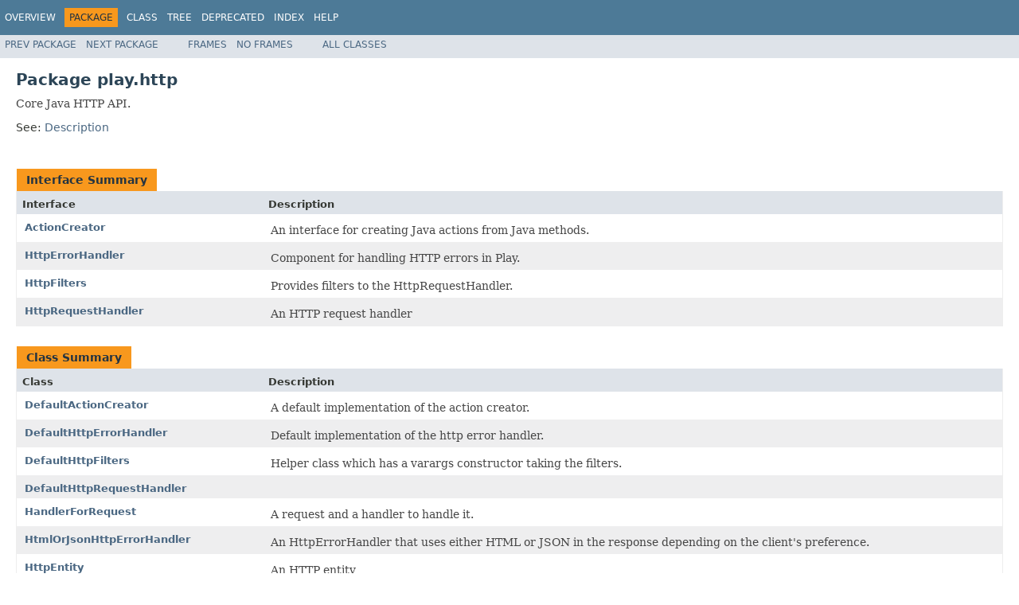

--- FILE ---
content_type: text/html
request_url: https://www.playframework.com/documentation/2.8.13/api/java/play/http/package-summary.html
body_size: 2014
content:
<!DOCTYPE HTML PUBLIC "-//W3C//DTD HTML 4.01 Transitional//EN" "http://www.w3.org/TR/html4/loose.dtd">
<!-- NewPage -->
<html lang="en">
<head>
<!-- Generated by javadoc -->
<title>play.http (Play 2.8.13)</title>
<link rel="stylesheet" type="text/css" href="../../stylesheet.css" title="Style">
<script type="text/javascript" src="../../script.js"></script>
</head>
<body>
<script type="text/javascript"><!--
    try {
        if (location.href.indexOf('is-external=true') == -1) {
            parent.document.title="play.http (Play 2.8.13)";
        }
    }
    catch(err) {
    }
//-->
</script>
<noscript>
<div>JavaScript is disabled on your browser.</div>
</noscript>
<!-- ========= START OF TOP NAVBAR ======= -->
<div class="topNav"><a name="navbar.top">
<!--   -->
</a>
<div class="skipNav"><a href="#skip.navbar.top" title="Skip navigation links">Skip navigation links</a></div>
<a name="navbar.top.firstrow">
<!--   -->
</a>
<ul class="navList" title="Navigation">
<li><a href="../../overview-summary.html">Overview</a></li>
<li class="navBarCell1Rev">Package</li>
<li>Class</li>
<li><a href="package-tree.html">Tree</a></li>
<li><a href="../../deprecated-list.html">Deprecated</a></li>
<li><a href="../../index-all.html">Index</a></li>
<li><a href="../../help-doc.html">Help</a></li>
</ul>
</div>
<div class="subNav">
<ul class="navList">
<li><a href="../../play/db/jpa/package-summary.html">Prev&nbsp;Package</a></li>
<li><a href="../../play/http/websocket/package-summary.html">Next&nbsp;Package</a></li>
</ul>
<ul class="navList">
<li><a href="../../index.html?play/http/package-summary.html" target="_top">Frames</a></li>
<li><a href="package-summary.html" target="_top">No&nbsp;Frames</a></li>
</ul>
<ul class="navList" id="allclasses_navbar_top">
<li><a href="../../allclasses-noframe.html">All&nbsp;Classes</a></li>
</ul>
<div>
<script type="text/javascript"><!--
  allClassesLink = document.getElementById("allclasses_navbar_top");
  if(window==top) {
    allClassesLink.style.display = "block";
  }
  else {
    allClassesLink.style.display = "none";
  }
  //-->
</script>
</div>
<a name="skip.navbar.top">
<!--   -->
</a></div>
<!-- ========= END OF TOP NAVBAR ========= -->
<div class="header">
<h1 title="Package" class="title">Package&nbsp;play.http</h1>
<div class="docSummary">
<div class="block">Core Java HTTP API.</div>
</div>
<p>See:&nbsp;<a href="#package.description">Description</a></p>
</div>
<div class="contentContainer">
<ul class="blockList">
<li class="blockList">
<table class="typeSummary" border="0" cellpadding="3" cellspacing="0" summary="Interface Summary table, listing interfaces, and an explanation">
<caption><span>Interface Summary</span><span class="tabEnd">&nbsp;</span></caption>
<tr>
<th class="colFirst" scope="col">Interface</th>
<th class="colLast" scope="col">Description</th>
</tr>
<tbody>
<tr class="altColor">
<td class="colFirst"><a href="../../play/http/ActionCreator.html" title="interface in play.http">ActionCreator</a></td>
<td class="colLast">
<div class="block">An interface for creating Java actions from Java methods.</div>
</td>
</tr>
<tr class="rowColor">
<td class="colFirst"><a href="../../play/http/HttpErrorHandler.html" title="interface in play.http">HttpErrorHandler</a></td>
<td class="colLast">
<div class="block">Component for handling HTTP errors in Play.</div>
</td>
</tr>
<tr class="altColor">
<td class="colFirst"><a href="../../play/http/HttpFilters.html" title="interface in play.http">HttpFilters</a></td>
<td class="colLast">
<div class="block">Provides filters to the HttpRequestHandler.</div>
</td>
</tr>
<tr class="rowColor">
<td class="colFirst"><a href="../../play/http/HttpRequestHandler.html" title="interface in play.http">HttpRequestHandler</a></td>
<td class="colLast">
<div class="block">An HTTP request handler</div>
</td>
</tr>
</tbody>
</table>
</li>
<li class="blockList">
<table class="typeSummary" border="0" cellpadding="3" cellspacing="0" summary="Class Summary table, listing classes, and an explanation">
<caption><span>Class Summary</span><span class="tabEnd">&nbsp;</span></caption>
<tr>
<th class="colFirst" scope="col">Class</th>
<th class="colLast" scope="col">Description</th>
</tr>
<tbody>
<tr class="altColor">
<td class="colFirst"><a href="../../play/http/DefaultActionCreator.html" title="class in play.http">DefaultActionCreator</a></td>
<td class="colLast">
<div class="block">A default implementation of the action creator.</div>
</td>
</tr>
<tr class="rowColor">
<td class="colFirst"><a href="../../play/http/DefaultHttpErrorHandler.html" title="class in play.http">DefaultHttpErrorHandler</a></td>
<td class="colLast">
<div class="block">Default implementation of the http error handler.</div>
</td>
</tr>
<tr class="altColor">
<td class="colFirst"><a href="../../play/http/DefaultHttpFilters.html" title="class in play.http">DefaultHttpFilters</a></td>
<td class="colLast">
<div class="block">Helper class which has a varargs constructor taking the filters.</div>
</td>
</tr>
<tr class="rowColor">
<td class="colFirst"><a href="../../play/http/DefaultHttpRequestHandler.html" title="class in play.http">DefaultHttpRequestHandler</a></td>
<td class="colLast">&nbsp;</td>
</tr>
<tr class="altColor">
<td class="colFirst"><a href="../../play/http/HandlerForRequest.html" title="class in play.http">HandlerForRequest</a></td>
<td class="colLast">
<div class="block">A request and a handler to handle it.</div>
</td>
</tr>
<tr class="rowColor">
<td class="colFirst"><a href="../../play/http/HtmlOrJsonHttpErrorHandler.html" title="class in play.http">HtmlOrJsonHttpErrorHandler</a></td>
<td class="colLast">
<div class="block">An HttpErrorHandler that uses either HTML or JSON in the response depending on the client's
 preference.</div>
</td>
</tr>
<tr class="altColor">
<td class="colFirst"><a href="../../play/http/HttpEntity.html" title="class in play.http">HttpEntity</a></td>
<td class="colLast">
<div class="block">An HTTP entity</div>
</td>
</tr>
<tr class="rowColor">
<td class="colFirst"><a href="../../play/http/HttpEntity.Chunked.html" title="class in play.http">HttpEntity.Chunked</a></td>
<td class="colLast">
<div class="block">A chunked entity, backed by a source of chunks.</div>
</td>
</tr>
<tr class="altColor">
<td class="colFirst"><a href="../../play/http/HttpEntity.Streamed.html" title="class in play.http">HttpEntity.Streamed</a></td>
<td class="colLast">
<div class="block">A streamed entity, backed by a source.</div>
</td>
</tr>
<tr class="rowColor">
<td class="colFirst"><a href="../../play/http/HttpEntity.Strict.html" title="class in play.http">HttpEntity.Strict</a></td>
<td class="colLast">
<div class="block">A strict entity, where all the data for it is in memory.</div>
</td>
</tr>
<tr class="altColor">
<td class="colFirst"><a href="../../play/http/HttpErrorHandler.Attrs.html" title="class in play.http">HttpErrorHandler.Attrs</a></td>
<td class="colLast">
<div class="block">Request attributes used by the error handler.</div>
</td>
</tr>
<tr class="rowColor">
<td class="colFirst"><a href="../../play/http/HttpErrorInfo.html" title="class in play.http">HttpErrorInfo</a></td>
<td class="colLast">
<div class="block">Used as request attribute which gets attached to the request that gets passed to an error
 handler.</div>
</td>
</tr>
<tr class="altColor">
<td class="colFirst"><a href="../../play/http/JsonHttpErrorHandler.html" title="class in play.http">JsonHttpErrorHandler</a></td>
<td class="colLast">
<div class="block">An alternative default HTTP error handler which will render errors as JSON messages instead of
 HTML pages.</div>
</td>
</tr>
<tr class="rowColor">
<td class="colFirst"><a href="../../play/http/PreferredMediaTypeHttpErrorHandler.html" title="class in play.http">PreferredMediaTypeHttpErrorHandler</a></td>
<td class="colLast">
<div class="block">An `HttpErrorHandler` that delegates to one of several `HttpErrorHandlers` depending on the
 client's media type preference.</div>
</td>
</tr>
</tbody>
</table>
</li>
</ul>
<a name="package.description">
<!--   -->
</a>
<h2 title="Package play.http Description">Package play.http Description</h2>
<div class="block">Core Java HTTP API.</div>
</div>
<!-- ======= START OF BOTTOM NAVBAR ====== -->
<div class="bottomNav"><a name="navbar.bottom">
<!--   -->
</a>
<div class="skipNav"><a href="#skip.navbar.bottom" title="Skip navigation links">Skip navigation links</a></div>
<a name="navbar.bottom.firstrow">
<!--   -->
</a>
<ul class="navList" title="Navigation">
<li><a href="../../overview-summary.html">Overview</a></li>
<li class="navBarCell1Rev">Package</li>
<li>Class</li>
<li><a href="package-tree.html">Tree</a></li>
<li><a href="../../deprecated-list.html">Deprecated</a></li>
<li><a href="../../index-all.html">Index</a></li>
<li><a href="../../help-doc.html">Help</a></li>
</ul>
</div>
<div class="subNav">
<ul class="navList">
<li><a href="../../play/db/jpa/package-summary.html">Prev&nbsp;Package</a></li>
<li><a href="../../play/http/websocket/package-summary.html">Next&nbsp;Package</a></li>
</ul>
<ul class="navList">
<li><a href="../../index.html?play/http/package-summary.html" target="_top">Frames</a></li>
<li><a href="package-summary.html" target="_top">No&nbsp;Frames</a></li>
</ul>
<ul class="navList" id="allclasses_navbar_bottom">
<li><a href="../../allclasses-noframe.html">All&nbsp;Classes</a></li>
</ul>
<div>
<script type="text/javascript"><!--
  allClassesLink = document.getElementById("allclasses_navbar_bottom");
  if(window==top) {
    allClassesLink.style.display = "block";
  }
  else {
    allClassesLink.style.display = "none";
  }
  //-->
</script>
</div>
<a name="skip.navbar.bottom">
<!--   -->
</a></div>
<!-- ======== END OF BOTTOM NAVBAR ======= -->
<script defer src="https://static.cloudflareinsights.com/beacon.min.js/vcd15cbe7772f49c399c6a5babf22c1241717689176015" integrity="sha512-ZpsOmlRQV6y907TI0dKBHq9Md29nnaEIPlkf84rnaERnq6zvWvPUqr2ft8M1aS28oN72PdrCzSjY4U6VaAw1EQ==" data-cf-beacon='{"version":"2024.11.0","token":"1fb9a43722c14cbfbeacd9653ff2a9e3","r":1,"server_timing":{"name":{"cfCacheStatus":true,"cfEdge":true,"cfExtPri":true,"cfL4":true,"cfOrigin":true,"cfSpeedBrain":true},"location_startswith":null}}' crossorigin="anonymous"></script>
</body>
</html>
